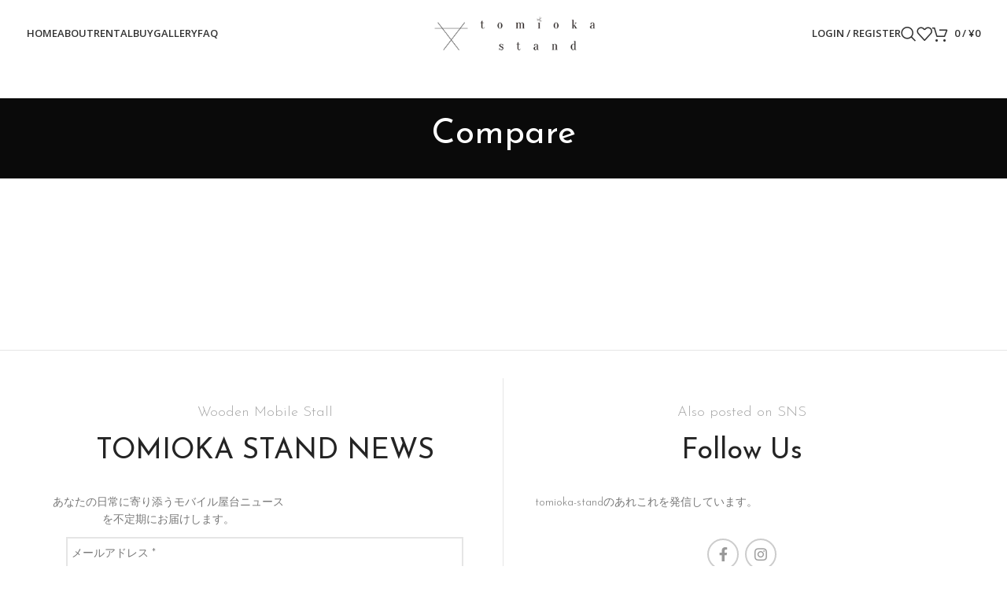

--- FILE ---
content_type: text/html; charset=UTF-8
request_url: https://tomioka-stand.com/wp-admin/admin-ajax.php
body_size: -40
content:
31530.e3df059284ea4544a9cf235416aad851

--- FILE ---
content_type: text/css
request_url: https://tomioka-stand.com/wp-content/uploads/elementor/css/post-15647.css?ver=1704526167
body_size: 376
content:
.elementor-15647 .elementor-element.elementor-element-9bbbe29 > .elementor-container > .elementor-column > .elementor-widget-wrap{align-content:flex-start;align-items:flex-start;}.elementor-15647 .elementor-element.elementor-element-9bbbe29{border-style:solid;border-width:1px 0px 0px 0px;border-color:rgba(129,129,129,0.2);transition:background 0.3s, border 0.3s, border-radius 0.3s, box-shadow 0.3s;padding:35px 15px 0px 15px;}.elementor-15647 .elementor-element.elementor-element-9bbbe29 > .elementor-background-overlay{transition:background 0.3s, border-radius 0.3s, opacity 0.3s;}.elementor-15647 .elementor-element.elementor-element-186b268 > .elementor-element-populated{border-style:solid;border-width:0px 1px 0px 0px;border-color:rgba(129,129,129,0.2);transition:background 0.3s, border 0.3s, border-radius 0.3s, box-shadow 0.3s;padding:30px 30px 30px 30px;}.elementor-15647 .elementor-element.elementor-element-186b268 > .elementor-element-populated > .elementor-background-overlay{transition:background 0.3s, border-radius 0.3s, opacity 0.3s;}.elementor-15647 .elementor-element.elementor-element-620275c .title{font-size:36px;}.elementor-15647 .elementor-element.elementor-element-620275c > .elementor-widget-container{margin:0px 0px 10px 0px;}.elementor-15647 .elementor-element.elementor-element-16dd80b .wd-text-block{max-width:300px;}.elementor-15647 .elementor-element.elementor-element-16dd80b > .elementor-widget-container{margin:0px 0px 10px 0px;}.elementor-15647 .elementor-element.elementor-element-b53edde > .elementor-widget-container{margin:-40px 0px 0px 0px;}.elementor-15647 .elementor-element.elementor-element-e3a4a5a > .elementor-element-populated{padding:30px 30px 30px 30px;}.elementor-15647 .elementor-element.elementor-element-50347dc .title{font-size:36px;}.elementor-15647 .elementor-element.elementor-element-50347dc > .elementor-widget-container{margin:0px 0px 10px 0px;}.elementor-15647 .elementor-element.elementor-element-ae0b854 .wd-text-block{max-width:302px;}.elementor-15647 .elementor-element.elementor-element-ae0b854 > .elementor-widget-container{margin:0px 0px 10px 0px;}@media(max-width:767px){.elementor-15647 .elementor-element.elementor-element-186b268 > .elementor-element-populated{border-width:0px 0px 0px 0px;margin:0px 0px 35px 0px;--e-column-margin-right:0px;--e-column-margin-left:0px;padding:0px 15px 0px 15px;}.elementor-15647 .elementor-element.elementor-element-620275c .title{font-size:25px;}.elementor-15647 .elementor-element.elementor-element-e3a4a5a > .elementor-element-populated{padding:0px 15px 0px 15px;}}

--- FILE ---
content_type: text/css
request_url: https://tomioka-stand.com/wp-content/uploads/elementor/css/post-15665.css?ver=1704524828
body_size: 258
content:
.elementor-15665 .elementor-element.elementor-element-9bbbe29 > .elementor-container > .elementor-column > .elementor-widget-wrap{align-content:center;align-items:center;}.elementor-15665 .elementor-element.elementor-element-9bbbe29{border-style:solid;border-width:1px 0px 0px 0px;border-color:rgba(129,129,129,0.2);transition:background 0.3s, border 0.3s, border-radius 0.3s, box-shadow 0.3s;padding:35px 15px 0px 15px;}.elementor-15665 .elementor-element.elementor-element-9bbbe29 > .elementor-background-overlay{transition:background 0.3s, border-radius 0.3s, opacity 0.3s;}.elementor-15665 .elementor-element.elementor-element-186b268 > .elementor-element-populated{border-style:solid;border-width:0px 1px 0px 0px;border-color:rgba(129,129,129,0.2);transition:background 0.3s, border 0.3s, border-radius 0.3s, box-shadow 0.3s;padding:30px 30px 30px 30px;}.elementor-15665 .elementor-element.elementor-element-186b268 > .elementor-element-populated > .elementor-background-overlay{transition:background 0.3s, border-radius 0.3s, opacity 0.3s;}.elementor-15665 .elementor-element.elementor-element-16dd80b > .elementor-widget-container{margin:0px 0px 10px 0px;}@media(max-width:767px){.elementor-15665 .elementor-element.elementor-element-186b268 > .elementor-element-populated{border-width:0px 0px 0px 0px;margin:0px 0px 35px 0px;--e-column-margin-right:0px;--e-column-margin-left:0px;padding:0px 15px 0px 15px;}}

--- FILE ---
content_type: application/javascript
request_url: https://tomioka-stand.com/wp-content/plugins/contact-form-7-multi-step-module/resources/cf7msm.min.js?ver=4.3.1
body_size: 1998
content:
!function(e,t){for(var n in t)e[n]=t[n]}(window,function(e){var t={};function n(r){if(t[r])return t[r].exports;var i=t[r]={i:r,l:!1,exports:{}};return e[r].call(i.exports,i,i.exports,n),i.l=!0,i.exports}return n.m=e,n.c=t,n.d=function(e,t,r){n.o(e,t)||Object.defineProperty(e,t,{enumerable:!0,get:r})},n.r=function(e){"undefined"!=typeof Symbol&&Symbol.toStringTag&&Object.defineProperty(e,Symbol.toStringTag,{value:"Module"}),Object.defineProperty(e,"__esModule",{value:!0})},n.t=function(e,t){if(1&t&&(e=n(e)),8&t)return e;if(4&t&&"object"==typeof e&&e&&e.__esModule)return e;var r=Object.create(null);if(n.r(r),Object.defineProperty(r,"default",{enumerable:!0,value:e}),2&t&&"string"!=typeof e)for(var i in e)n.d(r,i,function(t){return e[t]}.bind(null,i));return r},n.n=function(e){var t=e&&e.__esModule?function(){return e.default}:function(){return e};return n.d(t,"a",t),t},n.o=function(e,t){return Object.prototype.hasOwnProperty.call(e,t)},n.p="",n(n.s=5)}([,,,,,function(e,t,n){e.exports=n(6)},function(e,t,n){"use strict";n.r(t);var r,i;n(7);function o(){try{return sessionStorage.setItem("test","test"),sessionStorage.removeItem("test"),!0}catch(e){return!1}}i=jQuery,document.addEventListener("DOMContentLoaded",e=>{var t=cf7msm_posted_data,n=i("input[name='_cf7msm_multistep_tag']"),s=n.length>0;if(s||(s=(n=i("input[name='cf7msm-step']")).length>0),s){var a=n.closest("form"),c=a.find('input[name="_wpcf7"]').val();o()?null!=(r=sessionStorage.getObject("cf7msm"))&&i.each(r,(function(e,t){if("cf7msm_prev_urls"==e){var n=a.find(".wpcf7-back, .wpcf7-previous"),r=window.location.href,i=r.replace(/\/$/,""),o=!t.hasOwnProperty(r)||""==t[r];o&&(o=!t.hasOwnProperty(i)||""==t[i]),o&&(r=r.split("?")[0],i=r.replace(/\/$/,""),(o=!t.hasOwnProperty(r)||""==t[r])&&(o=!t.hasOwnProperty(i)||""==t[i])),o?n.hide():n.click((function(e){t.hasOwnProperty(r)&&""!=t[r]?window.location.href=t[r]:t.hasOwnProperty(i)&&""!=t[i]?window.location.href=t[i]:window.history.go(-1),e.preventDefault()}))}})):(i("input[name='cf7msm-no-ss']").val(1),i(".wpcf7-previous").hide());var f=wpcf7.submit;wpcf7.submit=function(e,t){!function(e){!function(e){var t=e;t instanceof jQuery||(t=i(e));var n=t.find("input[name='_cf7msm_multistep_tag']");0!=n.length&&(n.length>1&&(n=n.last()),i("<input />",{type:"hidden",name:"cf7msm_options",value:n.val()}).appendTo(t))}(e)}(e),f(e,t)},window.addEventListener("load",(function(){t&&(i.each(t,(function(e,t){if(e.indexOf("[]")===e.length-2&&(e=e.substring(0,e.length-2)),(0!=e.indexOf("_")||0==e.indexOf("_wpcf7_radio_free_text_")||0==e.indexOf("_wpcf7_checkbox_free_text_"))&&"cf7msm-step"!=e&&"cf7msm_options"!=e){var n=a.find('*[name="'+e+'"]:not([data-cf7msm-previous])'),r=a.find('input[name="'+e+'[]"]:not([data-cf7msm-previous])'),o=a.find('select[name="'+e+'[]"]:not([data-cf7msm-previous])');n.length>0?"radio"==n.prop("type")||"checkbox"==n.prop("type")?n.filter((function(){return i(this).val()==t})).prop("checked",!1).trigger("click"):n.is("select")?n.find("option").filter((function(){return this.value==t})).prop("selected",!0):n.val(t):r.length>0&&t.constructor===Array?""!=t&&t.length>0&&i.each(t,(function(e,t){r.filter((function(){return i(this).val()==t})).prop("checked",!1).trigger("click")})):o.length>0&&t.constructor===Array&&""!=t&&t.length>0&&i.each(t,(function(e,t){o.find("option").filter((function(){return this.value==t})).prop("selected",!0)}))}})),a.find('input[name="_wpcf7cf_options"]').trigger("change"))})),document.addEventListener("wpcf7mailsent",(function(e){if(o()){var t=0,n=0,s=[],a={};(r=sessionStorage.getObject("cf7msm"))||(r={});var f=!1,u=!1,p=!0,l=!1,d=null,m=!1;if(i.each(e.detail.inputs,(function(r){var o=e.detail.inputs[r].name,h=e.detail.inputs[r].value;if(o.indexOf("[]")===o.length-2?(-1===i.inArray(o,s)&&(a[o]=[]),a[o].push(h)):a[o]=h,"cf7msm-step"===o){if(-1!==h.indexOf("-")){f=!0,u=!1;var v=h.split("-");t=parseInt(v[0]),n=parseInt(v[1]),void 0!==cf7msm_redirect_urls[c]&&(d=cf7msm_redirect_urls[c]),t<n?p=!1:t===n&&(l=!0)}}else if("cf7msm_options"===o){f=!0,u=!0,p=!1;var w=JSON.parse(h);w.hasOwnProperty("next_url")&&(d=w.next_url),w.hasOwnProperty("last_step")&&(m=!0,d&&""!==d||(l=!0,p=!0))}else s.push(o)})),!f)return;if(!p){var h=i("#"+e.detail.unitTag).find("div.wpcf7-mail-sent-ok");0==h.length&&(h=i("#"+e.detail.unitTag).find(".wpcf7-response-output")),h.remove()}if(l){var v=i("#"+e.detail.unitTag+" form");v.find("*").not("div.wpcf7-response-output").hide(),v.find("div.wpcf7-response-output").parentsUntil("form").show()}if(u?m&&(r={}):0!=t&&t===n&&(r={}),d&&""!=d){var w=document.createElement("a");w.href=d;var _=w.hostname?w.hostname:"",g={};r&&r.cf7msm_prev_urls&&(g=r.cf7msm_prev_urls);var y=window.location.protocol+"//"+window.location.host;0===d.indexOf(y)||""!=_&&_!=window.location.host||(0!==d.indexOf("/")&&(y+="/"),d=y+d),g[d]=window.location.href;var O=d.split("?")[0];d!=O&&(g[O]=window.location.href),r.cf7msm_prev_urls=g}sessionStorage.setObject("cf7msm",r),d&&""!=d&&(window.location.href=d)}}),!1)}}),Storage.prototype.setObject=function(e,t){this.setItem(e,JSON.stringify(t))},Storage.prototype.getObject=function(e){var t=this.getItem(e);return t&&JSON.parse(t)}},function(e,t,n){}]));